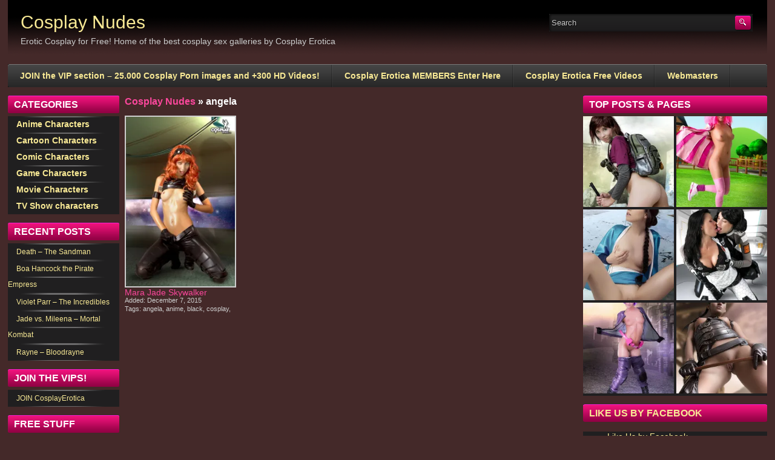

--- FILE ---
content_type: text/html; charset=UTF-8
request_url: http://cosplaynudes.com/wpcosplaynudes/index.php/tag/angela/
body_size: 31849
content:
<!DOCTYPE html PUBLIC "-//W3C//DTD XHTML 1.0 Transitional//EN" "http://www.w3.org/TR/xhtml1/DTD/xhtml1-transitional.dtd">
<html xmlns="http://www.w3.org/1999/xhtml" lang="en-US" prefix="og: http://ogp.me/ns# fb: http://ogp.me/ns/fb# article: http://ogp.me/ns/article#">

    <head>

        <title>Angela | Cosplay Nudes</title>

        <meta http-equiv="content-type" content="text/html; charset=UTF-8" />
        <meta name="generator" content="WordPress 4.5.32" />
        <link href="http://www.cosplaynudes.com/wpcosplaynudes/wp-content/themes/adultphoto-01-pink/style.css" rel="stylesheet" type="text/css" />
        <link rel="alternate" type="application/rss+xml" title="Cosplay Nudes RSS Feed" href="http://cosplaynudes.com/wpcosplaynudes/index.php/feed/" />
        <link rel="pingback" href="http://www.cosplaynudes.com/wpcosplaynudes/xmlrpc.php" />
        
        
<!-- SEO Ultimate (http://www.seodesignsolutions.com/wordpress-seo/) -->
<!-- /SEO Ultimate -->

<link rel="alternate" type="application/rss+xml" title="Cosplay Nudes &raquo; angela Tag Feed" href="http://cosplaynudes.com/wpcosplaynudes/index.php/tag/angela/feed/" />
		<script type="text/javascript">
			window._wpemojiSettings = {"baseUrl":"https:\/\/s.w.org\/images\/core\/emoji\/72x72\/","ext":".png","source":{"concatemoji":"http:\/\/www.cosplaynudes.com\/wpcosplaynudes\/wp-includes\/js\/wp-emoji-release.min.js?ver=4.5.32"}};
			!function(e,o,t){var a,n,r;function i(e){var t=o.createElement("script");t.src=e,t.type="text/javascript",o.getElementsByTagName("head")[0].appendChild(t)}for(r=Array("simple","flag","unicode8","diversity"),t.supports={everything:!0,everythingExceptFlag:!0},n=0;n<r.length;n++)t.supports[r[n]]=function(e){var t,a,n=o.createElement("canvas"),r=n.getContext&&n.getContext("2d"),i=String.fromCharCode;if(!r||!r.fillText)return!1;switch(r.textBaseline="top",r.font="600 32px Arial",e){case"flag":return r.fillText(i(55356,56806,55356,56826),0,0),3e3<n.toDataURL().length;case"diversity":return r.fillText(i(55356,57221),0,0),a=(t=r.getImageData(16,16,1,1).data)[0]+","+t[1]+","+t[2]+","+t[3],r.fillText(i(55356,57221,55356,57343),0,0),a!=(t=r.getImageData(16,16,1,1).data)[0]+","+t[1]+","+t[2]+","+t[3];case"simple":return r.fillText(i(55357,56835),0,0),0!==r.getImageData(16,16,1,1).data[0];case"unicode8":return r.fillText(i(55356,57135),0,0),0!==r.getImageData(16,16,1,1).data[0]}return!1}(r[n]),t.supports.everything=t.supports.everything&&t.supports[r[n]],"flag"!==r[n]&&(t.supports.everythingExceptFlag=t.supports.everythingExceptFlag&&t.supports[r[n]]);t.supports.everythingExceptFlag=t.supports.everythingExceptFlag&&!t.supports.flag,t.DOMReady=!1,t.readyCallback=function(){t.DOMReady=!0},t.supports.everything||(a=function(){t.readyCallback()},o.addEventListener?(o.addEventListener("DOMContentLoaded",a,!1),e.addEventListener("load",a,!1)):(e.attachEvent("onload",a),o.attachEvent("onreadystatechange",function(){"complete"===o.readyState&&t.readyCallback()})),(a=t.source||{}).concatemoji?i(a.concatemoji):a.wpemoji&&a.twemoji&&(i(a.twemoji),i(a.wpemoji)))}(window,document,window._wpemojiSettings);
		</script>
		<style type="text/css">
img.wp-smiley,
img.emoji {
	display: inline !important;
	border: none !important;
	box-shadow: none !important;
	height: 1em !important;
	width: 1em !important;
	margin: 0 .07em !important;
	vertical-align: -0.1em !important;
	background: none !important;
	padding: 0 !important;
}
</style>
<link rel='stylesheet' id='rw-site-rating-css'  href='http://www.cosplaynudes.com/wpcosplaynudes/wp-content/plugins/rating-widget/resources/css/site-rating.css?ver=2.8.1' type='text/css' media='all' />
<link rel='stylesheet' id='rw_toprated-css'  href='http://css.rating-widget.com/wordpress/toprated.css?ck=Y2025M12D13&#038;ver=2.8.1' type='text/css' media='all' />
<link rel='stylesheet' id='rw_recommendations-css'  href='http://css.rating-widget.com/widget/recommendations.css?ck=Y2025M12D13&#038;ver=2.8.1' type='text/css' media='all' />
<!-- Inline jetpack_facebook_likebox -->
<style id='jetpack_facebook_likebox-inline-css' type='text/css'>
.widget_facebook_likebox {
	overflow: hidden;
}

</style>
<link rel='stylesheet' id='jetpack-top-posts-widget-css'  href='http://www.cosplaynudes.com/wpcosplaynudes/wp-content/plugins/jetpack/modules/widgets/top-posts/style.css?ver=20141013' type='text/css' media='all' />
<link rel='stylesheet' id='jetpack_css-css'  href='http://www.cosplaynudes.com/wpcosplaynudes/wp-content/plugins/jetpack/css/jetpack.css?ver=4.1.4' type='text/css' media='all' />
<script type='text/javascript' src='http://www.cosplaynudes.com/wpcosplaynudes/wp-includes/js/jquery/jquery.js?ver=1.12.4'></script>
<script type='text/javascript' src='http://www.cosplaynudes.com/wpcosplaynudes/wp-includes/js/jquery/jquery-migrate.min.js?ver=1.4.1'></script>
<script type='text/javascript' src='http://www.cosplaynudes.com/wpcosplaynudes/wp-content/plugins/useful-banner-manager/scripts.js?ver=4.5.32'></script>
<link rel='https://api.w.org/' href='http://cosplaynudes.com/wpcosplaynudes/wp-json/' />
<link rel="EditURI" type="application/rsd+xml" title="RSD" href="http://www.cosplaynudes.com/wpcosplaynudes/xmlrpc.php?rsd" />
<link rel="wlwmanifest" type="application/wlwmanifest+xml" href="http://www.cosplaynudes.com/wpcosplaynudes/wp-includes/wlwmanifest.xml" /> 
<meta name="generator" content="WordPress 4.5.32" />
<script type="text/javascript">
var _gaq = _gaq || [];
_gaq.push(['_setAccount', 'UA-13233824-5']);
_gaq.push(['_trackPageview']);
(function() {
var ga = document.createElement('script'); ga.type = 'text/javascript'; ga.async = true;
ga.src = ('https:' == document.location.protocol ? 'https://ssl' : 'http://www') + '.google-analytics.com/ga.js';
var s = document.getElementsByTagName('script')[0]; s.parentNode.insertBefore(ga, s);
})();
</script>

<link rel='dns-prefetch' href='//v0.wordpress.com'>
<link rel='dns-prefetch' href='//i0.wp.com'>
<link rel='dns-prefetch' href='//i1.wp.com'>
<link rel='dns-prefetch' href='//i2.wp.com'>
<style type='text/css'>img#wpstats{display:none}</style><link rel="icon" href="http://i2.wp.com/www.cosplaynudes.com/wpcosplaynudes/wp-content/uploads/2015/09/cropped-favicon.jpg?fit=32%2C32" sizes="32x32" />
<link rel="icon" href="http://i2.wp.com/www.cosplaynudes.com/wpcosplaynudes/wp-content/uploads/2015/09/cropped-favicon.jpg?fit=192%2C192" sizes="192x192" />
<link rel="apple-touch-icon-precomposed" href="http://i2.wp.com/www.cosplaynudes.com/wpcosplaynudes/wp-content/uploads/2015/09/cropped-favicon.jpg?fit=180%2C180" />
<meta name="msapplication-TileImage" content="http://i2.wp.com/www.cosplaynudes.com/wpcosplaynudes/wp-content/uploads/2015/09/cropped-favicon.jpg?fit=270%2C270" />
        
        <script src="http://www.cosplaynudes.com/wpcosplaynudes/wp-content/themes/adultphoto-01-pink/js/jquery.tools.min.js" type="text/javascript"></script>

        <script src="http://www.cosplaynudes.com/wpcosplaynudes/wp-content/themes/adultphoto-01-pink/js/init.js" type="text/javascript"></script>

    </head>

    <body>
    
        <div class="header">
            
            <div class="info">
                
                                    
                    <h1><a href="http://www.cosplaynudes.com/wpcosplaynudes" title="Cosplay Nudes">Cosplay Nudes</a></h1>
                    
                                    
                <p>Erotic Cosplay for Free! Home of the best cosplay sex galleries by Cosplay Erotica</p>
            
            </div>
            
            <div class="user-bar">
                
                <form method="post" action="http://cosplaynudes.com/wpcosplaynudes/">
                    
                    <input type="text" class="search-form" name="s" onfocus="javascript: if(this.value == 'Search') this.value = '';" onblur="javascript: if(this.value == '') { this.value = 'Search';}" value="Search" />
                    <input type="submit" class="search-button" value="" />
                
                </form>
                
                <div class="clear"></div>
                
                <!--- <div class="user-login">
                    
                                        
                    Please  or <a href="http://www.cosplaynudes.com/wpcosplaynudes/wp-login.php?redirect_to=http%3A%2F%2Fcosplaynudes.com%2Fwpcosplaynudes">Login</a>
                    
                                    
                </div> 
                
                <div class="rss-feed"><a href="http://cosplaynudes.com/wpcosplaynudes/index.php/feed/">RSS Feed</a> | <a href="http://cosplaynudes.com/wpcosplaynudes/index.php/comments/feed/">Comments RSS Feed</a></div> --->
            
            </div>
    
        </div>
    
        <div class="navigation">
            
            <ul id="menu-cosplayerotica-tour" class="menu"><li id="menu-item-102" class="menu-item menu-item-type-custom menu-item-object-custom menu-item-102"><a href="http://cosplayerotica.com/tour">JOIN the VIP section &#8211; 25.000 Cosplay Porn images and +300 HD Videos!</a></li>
<li id="menu-item-104" class="menu-item menu-item-type-custom menu-item-object-custom menu-item-104"><a href="http://cosplayerotica.com/content/members/index.php">Cosplay Erotica MEMBERS Enter Here</a></li>
<li id="menu-item-105" class="menu-item menu-item-type-custom menu-item-object-custom menu-item-105"><a href="http://cosplayerotica.com/tour/c_videos.php">Cosplay Erotica Free Videos</a></li>
<li id="menu-item-106" class="menu-item menu-item-type-custom menu-item-object-custom menu-item-106"><a href="http://www.cosplayerotica.com/webmasters/index.html">Webmasters</a></li>
</ul>            
        </div>
    
    <div class="main">
    
        <div class="content">
        
            <div class="posts">
    
                                
                    <h2 class="page-title"><a href="http://cosplaynudes.com/wpcosplaynudes">Cosplay Nudes</a> &raquo; angela</h2>
                    
                                        
                
                    <div class="post" id="post-423">
                        
                        <a href="http://cosplaynudes.com/wpcosplaynudes/index.php/2015/12/07/mara-jade-skywalker-cosplay/" title="Mara Jade Skywalker cosplay"><img width="160" height="240" src="http://i0.wp.com/www.cosplaynudes.com/wpcosplaynudes/wp-content/uploads/2015/12/08b.jpg?fit=160%2C240" class="attachment-180x240 size-180x240 wp-post-image" alt="Mara Jade Skywalker cosplay" title="" srcset="http://i0.wp.com/www.cosplaynudes.com/wpcosplaynudes/wp-content/uploads/2015/12/08b.jpg?w=1000 1000w, http://i0.wp.com/www.cosplaynudes.com/wpcosplaynudes/wp-content/uploads/2015/12/08b.jpg?resize=200%2C300 200w, http://i0.wp.com/www.cosplaynudes.com/wpcosplaynudes/wp-content/uploads/2015/12/08b.jpg?resize=683%2C1024 683w" sizes="(max-width: 160px) 100vw, 160px" /></a>
                        
                        <div class="link"><a href="http://cosplaynudes.com/wpcosplaynudes/index.php/2015/12/07/mara-jade-skywalker-cosplay/">Mara Jade Skywalker cospla...</a></div>
                        
                        <span>Added: December 7, 2015</span>
                        
                        <span>Tags: <a href="http://cosplaynudes.com/wpcosplaynudes/index.php/tag/angela/" rel="tag">angela</a>, <a href="http://cosplaynudes.com/wpcosplaynudes/index.php/tag/anime/" rel="tag">anime</a>, <a href="http://cosplaynudes.com/wpcosplaynudes/index.php/tag/black/" rel="tag">black</a>, <a href="http://cosplaynudes.com/wpcosplaynudes/index.php/tag/cosplay/" rel="tag">cosplay</a>, <a href="http://cosplaynudes.com/wpcosplaynudes/index.php/tag/laser-sabre/" rel="tag">laser sabre</a>, <a href="http://cosplaynudes.com/wpcosplaynudes/index.php/tag/latex/" rel="tag">latex</a>, <a href="http://cosplaynudes.com/wpcosplaynudes/index.php/tag/leather/" rel="tag">leather</a>, <a href="http://cosplaynudes.com/wpcosplaynudes/index.php/tag/mara-jade/" rel="tag">mara jade</a>, <a href="http://cosplaynudes.com/wpcosplaynudes/index.php/tag/scifi/" rel="tag">scifi</a>, <a href="http://cosplaynudes.com/wpcosplaynudes/index.php/tag/shiny/" rel="tag">shiny</a>, <a href="http://cosplaynudes.com/wpcosplaynudes/index.php/tag/skintight/" rel="tag">skintight</a>, <a href="http://cosplaynudes.com/wpcosplaynudes/index.php/tag/skywalker/" rel="tag">skywalker</a>, <a href="http://cosplaynudes.com/wpcosplaynudes/index.php/tag/space/" rel="tag">space</a>, <a href="http://cosplaynudes.com/wpcosplaynudes/index.php/tag/star-wars/" rel="tag">star wars</a></span>
                    
                    </div>
                    
                                        
                    <div class="clear"></div>

                    <div class="paginator">
                    
                        
                    </div>
                    
                    <div class="clear"></div>
                    
                        
            </div>
            
                            <div class="sidebar">
                    
                    <h3>Categories</h3>		<ul>
	<li class="cat-item cat-item-70"><a href="http://cosplaynudes.com/wpcosplaynudes/index.php/category/anime-characters/" >Anime Characters</a>
</li>
	<li class="cat-item cat-item-38"><a href="http://cosplaynudes.com/wpcosplaynudes/index.php/category/cartoon-characters/" >Cartoon Characters</a>
</li>
	<li class="cat-item cat-item-142"><a href="http://cosplaynudes.com/wpcosplaynudes/index.php/category/comics-character/" >Comic Characters</a>
</li>
	<li class="cat-item cat-item-2"><a href="http://cosplaynudes.com/wpcosplaynudes/index.php/category/game-character/" >Game Characters</a>
</li>
	<li class="cat-item cat-item-20"><a href="http://cosplaynudes.com/wpcosplaynudes/index.php/category/movie-character/" >Movie Characters</a>
</li>
	<li class="cat-item cat-item-39"><a href="http://cosplaynudes.com/wpcosplaynudes/index.php/category/tv-show-characters/" >TV Show characters</a>
</li>
		</ul>
				<h3>Recent Posts</h3>		<ul>
					<li>
				<a href="http://cosplaynudes.com/wpcosplaynudes/index.php/2016/04/26/death-the-sandman/">Death &#8211; The Sandman</a>
						</li>
					<li>
				<a href="http://cosplaynudes.com/wpcosplaynudes/index.php/2016/04/18/boa-hancock-the-pirate-empress/">Boa Hancock the Pirate Empress</a>
						</li>
					<li>
				<a href="http://cosplaynudes.com/wpcosplaynudes/index.php/2016/04/12/violet-parr-the-incredibles/">Violet Parr &#8211; The Incredibles</a>
						</li>
					<li>
				<a href="http://cosplaynudes.com/wpcosplaynudes/index.php/2016/04/04/jade-vs-mileena-mortal-kombat/">Jade vs. Mileena &#8211; Mortal Kombat</a>
						</li>
					<li>
				<a href="http://cosplaynudes.com/wpcosplaynudes/index.php/2016/03/28/rayne-bloodrayne/">Rayne &#8211; Bloodrayne</a>
						</li>
				</ul>
				<h3>Join the VIPs!</h3><div class="menu-join-the-vip-section-container"><ul id="menu-join-the-vip-section" class="menu"><li id="menu-item-85" class="menu-item menu-item-type-custom menu-item-object-custom menu-item-85"><a href="http://cosplayerotica.com/tour/">JOIN CosplayErotica</a></li>
</ul></div><h3>Free Stuff</h3><div class="menu-free-sexy-cosplay-container"><ul id="menu-free-sexy-cosplay" class="menu"><li id="menu-item-87" class="menu-item menu-item-type-custom menu-item-object-custom menu-item-87"><a href="http://cosplaystacy.tumblr.com/">Stacy&#8217;s Cosplay blog</a></li>
<li id="menu-item-88" class="menu-item menu-item-type-custom menu-item-object-custom menu-item-88"><a href="http://cosplayerotica.tumblr.com">Mea&#8217;s Cosplay Blog</a></li>
<li id="menu-item-89" class="menu-item menu-item-type-custom menu-item-object-custom menu-item-89"><a href="http://cosplayerotica.deviantart.com">CosplayErotica DA</a></li>
<li id="menu-item-90" class="menu-item menu-item-type-custom menu-item-object-custom menu-item-90"><a href="http://fetishcosplay.tumblr.com">FetishCosplay blog</a></li>
<li id="menu-item-91" class="menu-item menu-item-type-custom menu-item-object-custom menu-item-91"><a href="https://vanholywell.wordpress.com">Vanholywell&#8217;s</a></li>
<li id="menu-item-92" class="menu-item menu-item-type-custom menu-item-object-custom menu-item-92"><a href="https://twitter.com/cosplayerotica">CosplayErotica Twitter</a></li>
</ul></div><h3>Archives</h3>		<ul>
			<li><a href='http://cosplaynudes.com/wpcosplaynudes/index.php/2016/04/'>April 2016</a></li>
	<li><a href='http://cosplaynudes.com/wpcosplaynudes/index.php/2016/03/'>March 2016</a></li>
	<li><a href='http://cosplaynudes.com/wpcosplaynudes/index.php/2016/02/'>February 2016</a></li>
	<li><a href='http://cosplaynudes.com/wpcosplaynudes/index.php/2016/01/'>January 2016</a></li>
	<li><a href='http://cosplaynudes.com/wpcosplaynudes/index.php/2015/12/'>December 2015</a></li>
	<li><a href='http://cosplaynudes.com/wpcosplaynudes/index.php/2015/11/'>November 2015</a></li>
	<li><a href='http://cosplaynudes.com/wpcosplaynudes/index.php/2015/10/'>October 2015</a></li>
	<li><a href='http://cosplaynudes.com/wpcosplaynudes/index.php/2015/09/'>September 2015</a></li>
		</ul>
		<h3>Tags</h3><div class="tagcloud"><a href='http://cosplaynudes.com/wpcosplaynudes/index.php/tag/aang/' class='tag-link-263 tag-link-position-1' title='1 topic' style='font-size: 8pt;'>aang</a>
<a href='http://cosplaynudes.com/wpcosplaynudes/index.php/tag/adult-cosplay/' class='tag-link-173 tag-link-position-2' title='2 topics' style='font-size: 11.230769230769pt;'>adult cosplay</a>
<a href='http://cosplaynudes.com/wpcosplaynudes/index.php/tag/ak-47/' class='tag-link-256 tag-link-position-3' title='1 topic' style='font-size: 8pt;'>ak-47</a>
<a href='http://cosplaynudes.com/wpcosplaynudes/index.php/tag/alice/' class='tag-link-91 tag-link-position-4' title='2 topics' style='font-size: 11.230769230769pt;'>alice</a>
<a href='http://cosplaynudes.com/wpcosplaynudes/index.php/tag/apocalyptic/' class='tag-link-73 tag-link-position-5' title='3 topics' style='font-size: 13.384615384615pt;'>apocalyptic</a>
<a href='http://cosplaynudes.com/wpcosplaynudes/index.php/tag/archaeologist/' class='tag-link-204 tag-link-position-6' title='2 topics' style='font-size: 11.230769230769pt;'>archaeologist</a>
<a href='http://cosplaynudes.com/wpcosplaynudes/index.php/tag/asami-sato/' class='tag-link-262 tag-link-position-7' title='1 topic' style='font-size: 8pt;'>asami sato</a>
<a href='http://cosplaynudes.com/wpcosplaynudes/index.php/tag/avatar/' class='tag-link-84 tag-link-position-8' title='2 topics' style='font-size: 11.230769230769pt;'>avatar</a>
<a href='http://cosplaynudes.com/wpcosplaynudes/index.php/tag/chun-li/' class='tag-link-190 tag-link-position-9' title='2 topics' style='font-size: 11.230769230769pt;'>chun-li</a>
<a href='http://cosplaynudes.com/wpcosplaynudes/index.php/tag/comics/' class='tag-link-59 tag-link-position-10' title='3 topics' style='font-size: 13.384615384615pt;'>comics</a>
<a href='http://cosplaynudes.com/wpcosplaynudes/index.php/tag/cosplay/' class='tag-link-42 tag-link-position-11' title='11 topics' style='font-size: 22pt;'>cosplay</a>
<a href='http://cosplaynudes.com/wpcosplaynudes/index.php/tag/cosplayerotica/' class='tag-link-43 tag-link-position-12' title='5 topics' style='font-size: 16.615384615385pt;'>cosplayerotica</a>
<a href='http://cosplaynudes.com/wpcosplaynudes/index.php/tag/cosplay-erotica/' class='tag-link-45 tag-link-position-13' title='3 topics' style='font-size: 13.384615384615pt;'>cosplay erotica</a>
<a href='http://cosplaynudes.com/wpcosplaynudes/index.php/tag/cosplayfuck/' class='tag-link-76 tag-link-position-14' title='2 topics' style='font-size: 11.230769230769pt;'>cosplayfuck</a>
<a href='http://cosplaynudes.com/wpcosplaynudes/index.php/tag/cosplay-model/' class='tag-link-218 tag-link-position-15' title='2 topics' style='font-size: 11.230769230769pt;'>cosplay model</a>
<a href='http://cosplaynudes.com/wpcosplaynudes/index.php/tag/cosplayporn/' class='tag-link-51 tag-link-position-16' title='2 topics' style='font-size: 11.230769230769pt;'>cosplayporn</a>
<a href='http://cosplaynudes.com/wpcosplaynudes/index.php/tag/cosplay-porn/' class='tag-link-50 tag-link-position-17' title='7 topics' style='font-size: 18.769230769231pt;'>cosplay porn</a>
<a href='http://cosplaynudes.com/wpcosplaynudes/index.php/tag/costume-play/' class='tag-link-44 tag-link-position-18' title='2 topics' style='font-size: 11.230769230769pt;'>costume play</a>
<a href='http://cosplaynudes.com/wpcosplaynudes/index.php/tag/designer-drug/' class='tag-link-260 tag-link-position-19' title='1 topic' style='font-size: 8pt;'>designer drug</a>
<a href='http://cosplaynudes.com/wpcosplaynudes/index.php/tag/ellie/' class='tag-link-56 tag-link-position-20' title='2 topics' style='font-size: 11.230769230769pt;'>ellie</a>
<a href='http://cosplaynudes.com/wpcosplaynudes/index.php/tag/ero-cosplay/' class='tag-link-47 tag-link-position-21' title='2 topics' style='font-size: 11.230769230769pt;'>ero cosplay</a>
<a href='http://cosplaynudes.com/wpcosplaynudes/index.php/tag/erotic-cosplay/' class='tag-link-77 tag-link-position-22' title='5 topics' style='font-size: 16.615384615385pt;'>erotic cosplay</a>
<a href='http://cosplaynudes.com/wpcosplaynudes/index.php/tag/fighting-game/' class='tag-link-193 tag-link-position-23' title='2 topics' style='font-size: 11.230769230769pt;'>fighting game</a>
<a href='http://cosplaynudes.com/wpcosplaynudes/index.php/tag/firebending/' class='tag-link-264 tag-link-position-24' title='1 topic' style='font-size: 8pt;'>firebending</a>
<a href='http://cosplaynudes.com/wpcosplaynudes/index.php/tag/gamer/' class='tag-link-205 tag-link-position-25' title='2 topics' style='font-size: 11.230769230769pt;'>gamer</a>
<a href='http://cosplaynudes.com/wpcosplaynudes/index.php/tag/gamer-fetish/' class='tag-link-139 tag-link-position-26' title='3 topics' style='font-size: 13.384615384615pt;'>gamer fetish</a>
<a href='http://cosplaynudes.com/wpcosplaynudes/index.php/tag/goeniko/' class='tag-link-5 tag-link-position-27' title='1 topic' style='font-size: 8pt;'>goeniko</a>
<a href='http://cosplaynudes.com/wpcosplaynudes/index.php/tag/goenitz/' class='tag-link-8 tag-link-position-28' title='1 topic' style='font-size: 8pt;'>goenitz</a>
<a href='http://cosplaynudes.com/wpcosplaynudes/index.php/tag/jill-valentine/' class='tag-link-206 tag-link-position-29' title='2 topics' style='font-size: 11.230769230769pt;'>jill valentine</a>
<a href='http://cosplaynudes.com/wpcosplaynudes/index.php/tag/k6-krukov/' class='tag-link-257 tag-link-position-30' title='1 topic' style='font-size: 8pt;'>k6 krukov</a>
<a href='http://cosplaynudes.com/wpcosplaynudes/index.php/tag/korra/' class='tag-link-261 tag-link-position-31' title='1 topic' style='font-size: 8pt;'>korra</a>
<a href='http://cosplaynudes.com/wpcosplaynudes/index.php/tag/leather/' class='tag-link-71 tag-link-position-32' title='5 topics' style='font-size: 16.615384615385pt;'>leather</a>
<a href='http://cosplaynudes.com/wpcosplaynudes/index.php/tag/loa-dust/' class='tag-link-259 tag-link-position-33' title='1 topic' style='font-size: 8pt;'>loa dust</a>
<a href='http://cosplaynudes.com/wpcosplaynudes/index.php/tag/lycra/' class='tag-link-53 tag-link-position-34' title='2 topics' style='font-size: 11.230769230769pt;'>lycra</a>
<a href='http://cosplaynudes.com/wpcosplaynudes/index.php/tag/porn-cosplay/' class='tag-link-96 tag-link-position-35' title='2 topics' style='font-size: 11.230769230769pt;'>porn cosplay</a>
<a href='http://cosplaynudes.com/wpcosplaynudes/index.php/tag/resident-evil/' class='tag-link-89 tag-link-position-36' title='4 topics' style='font-size: 15.179487179487pt;'>resident evil</a>
<a href='http://cosplaynudes.com/wpcosplaynudes/index.php/tag/retribution/' class='tag-link-90 tag-link-position-37' title='2 topics' style='font-size: 11.230769230769pt;'>retribution</a>
<a href='http://cosplaynudes.com/wpcosplaynudes/index.php/tag/sci-fi/' class='tag-link-54 tag-link-position-38' title='5 topics' style='font-size: 16.615384615385pt;'>sci-fi</a>
<a href='http://cosplaynudes.com/wpcosplaynudes/index.php/tag/shiny/' class='tag-link-52 tag-link-position-39' title='6 topics' style='font-size: 17.871794871795pt;'>shiny</a>
<a href='http://cosplaynudes.com/wpcosplaynudes/index.php/tag/sons-of-samedi/' class='tag-link-258 tag-link-position-40' title='1 topic' style='font-size: 8pt;'>sons of samedi</a>
<a href='http://cosplaynudes.com/wpcosplaynudes/index.php/tag/space/' class='tag-link-104 tag-link-position-41' title='2 topics' style='font-size: 11.230769230769pt;'>space</a>
<a href='http://cosplaynudes.com/wpcosplaynudes/index.php/tag/street-fighter/' class='tag-link-191 tag-link-position-42' title='2 topics' style='font-size: 11.230769230769pt;'>street fighter</a>
<a href='http://cosplaynudes.com/wpcosplaynudes/index.php/tag/umbrella-corporation/' class='tag-link-209 tag-link-position-43' title='2 topics' style='font-size: 11.230769230769pt;'>umbrella corporation</a>
<a href='http://cosplaynudes.com/wpcosplaynudes/index.php/tag/waterbending/' class='tag-link-86 tag-link-position-44' title='2 topics' style='font-size: 11.230769230769pt;'>waterbending</a>
<a href='http://cosplaynudes.com/wpcosplaynudes/index.php/tag/zombie/' class='tag-link-88 tag-link-position-45' title='2 topics' style='font-size: 11.230769230769pt;'>zombie</a></div>
                    
                    <div class="clear"></div>
            
                </div>
        
        </div>
        
                    <div class="adsbar">
                
                <!--Right sidebar 300x250 banners block, remove if not used-->
            
                                <!-- h3>Hot Offers</h3>
                
                <div class="ad300x250 adfirst">
                
                    
            
                </div>
            
                <div class="ad300x250">
                
                    
            
                </div -->
                
                <!--End of banners block, don't remove anything after this line-->
                
                <h3>Top Posts &amp; Pages</h3><div class='widgets-grid-layout no-grav'>
					<div class="widget-grid-view-image">
												<a href="http://cosplaynudes.com/wpcosplaynudes/index.php/2016/02/29/ellie-the-last-of-us/" title="Ellie - The Last of Us" class="bump-view" data-bump-view="tp">
														<img width="200" height="200" src="http://i2.wp.com/www.cosplaynudes.com/wpcosplaynudes/wp-content/uploads/2016/02/09b4.jpg?fit=500%2C750&#038;resize=200%2C200" alt="Ellie - The Last of Us" data-pin-nopin="true" />
						</a>
											</div>
									<div class="widget-grid-view-image">
												<a href="http://cosplaynudes.com/wpcosplaynudes/index.php/2015/09/15/warming-up-stephanie-from-lazy-town-cosplay-porn-with-devorah/" title="Stephanie - LazyTown" class="bump-view" data-bump-view="tp">
														<img width="200" height="200" src="http://i2.wp.com/www.cosplaynudes.com/wpcosplaynudes/wp-content/uploads/2015/09/10b3.jpg?fit=500%2C750&#038;resize=200%2C200" alt="Stephanie - LazyTown" data-pin-nopin="true" />
						</a>
											</div>
									<div class="widget-grid-view-image">
												<a href="http://cosplaynudes.com/wpcosplaynudes/index.php/2015/09/28/katara-avatar/" title="Katara - Avatar" class="bump-view" data-bump-view="tp">
														<img width="200" height="200" src="http://i0.wp.com/www.cosplaynudes.com/wpcosplaynudes/wp-content/uploads/2015/09/11b8.jpg?fit=500%2C750&#038;resize=200%2C200" alt="Katara - Avatar" data-pin-nopin="true" />
						</a>
											</div>
									<div class="widget-grid-view-image">
												<a href="http://cosplaynudes.com/wpcosplaynudes/index.php/2015/10/10/mass-effect-porn/" title="Mass Effect Porn" class="bump-view" data-bump-view="tp">
														<img width="200" height="200" src="http://i0.wp.com/www.cosplaynudes.com/wpcosplaynudes/wp-content/uploads/2015/10/07b1.jpg?fit=800%2C1200&#038;resize=200%2C200" alt="Mass Effect Porn" data-pin-nopin="true" />
						</a>
											</div>
									<div class="widget-grid-view-image">
												<a href="http://cosplaynudes.com/wpcosplaynudes/index.php/2015/09/20/hit-girl-kick-ass/" title="Hit-Girl - Kick Ass" class="bump-view" data-bump-view="tp">
														<img width="200" height="200" src="http://i2.wp.com/www.cosplaynudes.com/wpcosplaynudes/wp-content/uploads/2015/09/06b5.jpg?fit=500%2C750&#038;resize=200%2C200" alt="Hit-Girl - Kick Ass" data-pin-nopin="true" />
						</a>
											</div>
									<div class="widget-grid-view-image">
												<a href="http://cosplaynudes.com/wpcosplaynudes/index.php/2015/10/09/kahlan-amnell-as-a-mordsith/" title="Kahlan Amnell as a Mord&#039;Sith" class="bump-view" data-bump-view="tp">
														<img width="200" height="200" src="http://i0.wp.com/www.cosplaynudes.com/wpcosplaynudes/wp-content/uploads/2015/10/09b.jpg?fit=500%2C750&#038;resize=200%2C200" alt="Kahlan Amnell as a Mord&#039;Sith" data-pin-nopin="true" />
						</a>
											</div>
				</div>
<h3><a href="https://www.facebook.com/Cosplayerotica-844206605643845/">Like Us by Facebook</a></h3>		<div id="fb-root"></div>
		<div class="fb-page" data-href="https://www.facebook.com/Cosplayerotica-844206605643845/" data-width="340"  data-height="432" data-hide-cover="false" data-show-facepile="true" data-show-posts="false">
		<div class="fb-xfbml-parse-ignore"><blockquote cite="https://www.facebook.com/Cosplayerotica-844206605643845/"><a href="https://www.facebook.com/Cosplayerotica-844206605643845/">Like Us by Facebook</a></blockquote></div>
		</div>
							<b class="rw-ui-recommendations" data-id="48"></b>
					<script type="text/javascript">
						var _rwq = _rwq || [];
						_rwq.push(['_setRecommendations', {"id":48,"title":{"label":"Top Rated","show":true,"before":"<h3>","after":"<\/h3>"},"options":{"align":"vertical","direction":"ltr","html":{"before":"","after":""}},"site":{"id":"258370","domain":"cosplaynudes.com","type":"WordPress"},"itemGroups":[{"type":"posts","title":null,"showTitle":false,"style":"legacy","options":{"title":{"maxLen":20}},"items":[{"site":{"id":"258370","domain":"cosplaynudes.com"},"page":{"externalID":378,"url":"http:\/\/cosplaynudes.com\/wpcosplaynudes\/index.php\/2015\/11\/12\/lady-trish-devil-may-cry\/","title":"Lady & Trish - Devil..."},"rating":{"localID":"3790","options":{"rclass":"blog-post"}}},{"site":{"id":"258370","domain":"cosplaynudes.com"},"page":{"externalID":170,"url":"http:\/\/cosplaynudes.com\/wpcosplaynudes\/index.php\/2015\/09\/20\/hit-girl-kick-ass\/","title":"Hit-Girl - Kick Ass"},"rating":{"localID":"1710","options":{"rclass":"blog-post"}}},{"site":{"id":"258370","domain":"cosplaynudes.com"},"page":{"externalID":279,"url":"http:\/\/cosplaynudes.com\/wpcosplaynudes\/index.php\/2015\/10\/13\/resident-evil-cosplay\/","title":"Resident Evil cospla..."},"rating":{"localID":"2800","options":{"rclass":"blog-post"}}},{"site":{"id":"258370","domain":"cosplaynudes.com"},"page":{"externalID":706,"url":"http:\/\/cosplaynudes.com\/wpcosplaynudes\/index.php\/2016\/04\/26\/death-the-sandman\/","title":"Death - The Sandman"},"rating":{"localID":"7070","options":{"rclass":"blog-post"}}},{"site":{"id":"258370","domain":"cosplaynudes.com"},"page":{"externalID":701,"url":"http:\/\/cosplaynudes.com\/wpcosplaynudes\/index.php\/2016\/04\/18\/boa-hancock-the-pirate-empress\/11b-37\/","title":"11b"},"rating":{"localID":"7020","options":{"rclass":"blog-post"}}}]}]}]);
					</script>
				<script type='text/javascript' src='http://stats.wp.com/e-202550.js' async defer></script>
<script type='text/javascript'>
	_stq = window._stq || [];
	_stq.push([ 'view', {v:'ext',j:'1:4.1.4',blog:'100874600',post:'0',tz:'0',srv:'www.cosplaynudes.com'} ]);
	_stq.push([ 'clickTrackerInit', '100874600', '0' ]);
</script>
